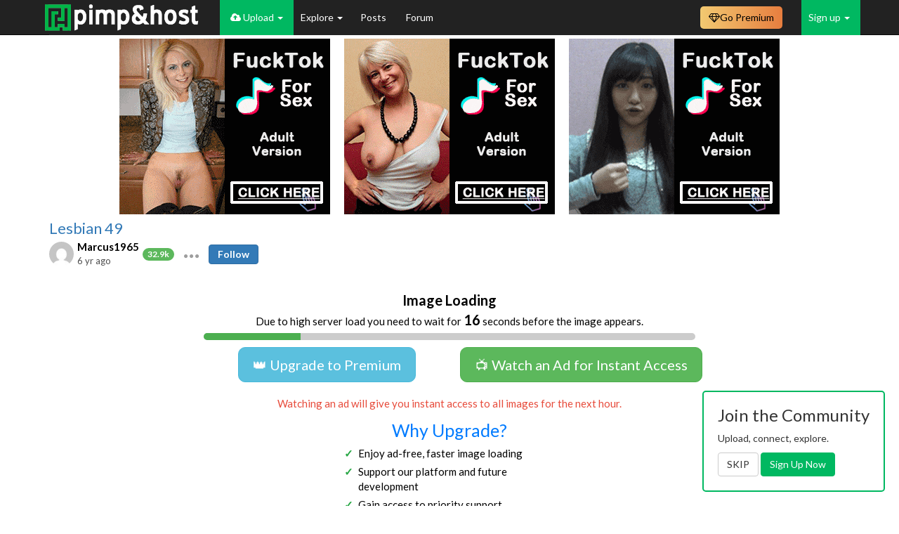

--- FILE ---
content_type: text/html; charset=UTF-8
request_url: https://pimpandhost.com/image/112042454
body_size: 15637
content:
<!DOCTYPE html>
<html lang="en">
<head>
	<meta charset="UTF-8">
	<meta name="rating" content="RTA-5042-1996-1400-1577-RTA" />
	<title>Lesbian 46 44</title>
  <script type="application/ld+json">{"@context":"https://schema.org","@type":"ImageObject","contentUrl":"//ist5-2.filesor.com/pimpandhost.com/1/4/6/0/146081/7/A/7/m/7A7mm/Lesbian%2046%2044_m.jpg","creditText":"Marcus1965","datePublished":"2019-06-05 22:14:34","author":{"@type":"Person","name":"Marcus1965","url":"https://pimpandhost.com/album/user/146081"},"isAccessibleForFree":"True","hasPart":{"@type":"WebPageElement","isAccessibleForFree":"True","cssSelector":".collapsing-content"}}</script>
	<meta name="csrf-param" content="_csrf">
<meta name="csrf-token" content="Dy2P9Bu5sNT-mBdx2YK3B7dT7BIX4rhlAhJIH0397nhCXsWBXMzZrMboXyGp9ttY8yCAcF2H9QxoRX9HGo6kEA==">
	<script>
		window.appVersion = {"gitHash":"f4722404","buildDate":"2025-11-15 11:53:44"};
	</script>
	<meta property="og:image" content="//ist5-2.filesor.com/pimpandhost.com/1/4/6/0/146081/7/A/7/m/7A7mm/Lesbian%2046%2044_0.jpg">
<meta property="og:image:width" content="180">
<meta property="og:image:height" content="180">
<meta name="keywords" content="Lesbian 46 44, ">
<link href="https://pimpandhost.com/image/112042454" rel="canonical">
<link href="/assets/css/all-387bb2c0e6e4456f31da63f2fa4cdcaa.css?v=1763207623" rel="stylesheet">
<link href="/css/user_profile.css?v=1690792221" rel="stylesheet">
<style>span.dropdown-toggle, 
span.item-actions {
    white-space: nowrap;
}

span.dropdown-toggle .fa-circle,
span.item-actions .fa-circle {
    font-size: .25em;
    vertical-align: middle;
    margin: -1px;
}

.popover-content .list-group {
    margin-bottom: 0;
}

</style>
<style>.favorite-container {
    white-space: nowrap;
}
.favorite-container .favorite-chain {
    text-decoration: none !important;
    cursor: pointer;
}
.favorite-container .value{
    font-size: 18px;
    text-decoration: none;
    color: #999;
    cursor: pointer;

}
.favorite-container .favorite-chain:hover .pah-color, .favorite-container .favorite-chain.selected .pah-color {
    color: #27ae60;
}
</style>
<style>
        .hrdivider {
          position: relative;
          margin-bottom: 20px;
          width: 100%;
          text-align: center;
        }
    
        .hrdivider span {
          position: absolute;
          top: -11px;
          background: #fff;
          padding: 0 20px;
          margin-left: -26px;
          color: #777777;
        }
    </style>
<script>var structuredData = {"@context":"https:\/\/schema.org","@type":"ImageObject","contentUrl":"\/\/ist5-2.filesor.com\/pimpandhost.com\/1\/4\/6\/0\/146081\/7\/A\/7\/m\/7A7mm\/Lesbian%2046%2044_m.jpg","creditText":"Marcus1965","datePublished":"2019-06-05 22:14:34","author":{"@type":"Person","name":"Marcus1965","url":"https:\/\/pimpandhost.com\/album\/user\/146081"},"isAccessibleForFree":"True","hasPart":{"@type":"WebPageElement","isAccessibleForFree":"True","cssSelector":".collapsing-content"}};</script>    		<meta name="viewport" content="width=device-width, initial-scale=1">
  <!-- Google Tag Manager -->
  <script>(function(w,d,s,l,i){w[l]=w[l]||[];w[l].push({'gtm.start':
  new Date().getTime(),event:'gtm.js'});var f=d.getElementsByTagName(s)[0],
  j=d.createElement(s),dl=l!='dataLayer'?'&l='+l:'';j.async=true;j.src=
  'https://www.googletagmanager.com/gtm.js?id='+i+dl;f.parentNode.insertBefore(j,f);
  })(window,document,'script','dataLayer','GTM-WTSJHN3K');</script>
  <!-- End Google Tag Manager -->
</head>
<body class="page-quick-sidebar-over-content page-boxed page-header-fixed">

<!-- Google Tag Manager (noscript) -->
<noscript><iframe src="https://www.googletagmanager.com/ns.html?id=GTM-WTSJHN3K"
height="0" width="0" style="display:none;visibility:hidden"></iframe></noscript>
<!-- End Google Tag Manager (noscript) -->





<script>
    function sayFunctionDisabled(e) {
                    return true;
            }
</script>


<nav id="main-navbar" class="navbar navbar-inverse navbar-fixed-top navbar" role="navigation"><div class="container"><div class="navbar-header"><button type="button" class="navbar-toggle" data-toggle="collapse" data-target="#main-navbar-collapse"><span class="sr-only">Toggle navigation</span>
<span class="icon-bar"></span>
<span class="icon-bar"></span>
<span class="icon-bar"></span></button><a class="navbar-brand" href="/"></a></div><div id="main-navbar-collapse" class="collapse navbar-collapse">
<ul id="header-menu" class="navbar-nav nav"><li class="logo-menu main"><a href="#"></a></li>
<li class="uploader-menu main dropdown" style="white-space: nowrap;"><a class="dropdown-toggle" href="#" data-toggle="dropdown"><i class="fa fa-cloud-upload"></i> Upload <span class="caret"></span></a><ul id="w5" class="dropdown-menu"><li class=""><a href="/login" tabindex="-1">Upload Images</a></li>
<li><a href="/post/update" tabindex="-1">Submit Post</a></li></ul></li>
<li class="main dropdown"><a class="dropdown-toggle" href="#" data-toggle="dropdown">Explore <span class="caret"></span></a><ul id="w6" class="dropdown-menu"><li><a href="/site/feed" tabindex="-1">Latest Activity</a></li>
<li><a href="/site/trending" tabindex="-1">Trending Images</a></li>
<li><a href="/site/trending-albums" tabindex="-1">Trending Albums</a></li>
<li><a href="/site/trending-gifs" tabindex="-1">Trending GIFs</a></li>
<li><a href="/s/gif" tabindex="-1">GIFs</a></li>
<li><a href="/site/category" tabindex="-1">Categories</a></li>
<li><a href="/user/explore" tabindex="-1">Users</a></li>
<li><a href="/site/pornstar" tabindex="-1">Pornstars</a></li></ul></li>
<li class="main"><a href="/posts">Posts </a></li>
<li class="main"><a href="https://forum.pimpandhost.com/">Forum</a></li></ul>
<ul id="w7" class="navbar-nav navbar-right guest-nav sign-menu nav"><li class="dropdown"><a class="dropdown-toggle" href="#" data-toggle="dropdown">Sign up <span class="caret"></span></a><ul id="w8" class="dropdown-menu"><li><a href="/login" tabindex="-1"><i class="fa fa-user-plus"></i> Sign in</a></li>
<li><a href="/signup" tabindex="-1"><i class="fa fa-sign-in"></i> Sign up</a></li></ul></li></ul><ul id="hided-menu" class="nav navbar-nav nav"><li class="button-icon dropdown"><a class="dropdown-toggle" href="#" data-toggle="dropdown"> <i class="fa fa-navicon"></i> <span class="caret"></span></a><ul id="w9" class="dropdown-menu"><li class="uploader-menu main dropdown-submenu" style="white-space: nowrap;"><a href="#" tabindex="-1"><i class="fa fa-cloud-upload"></i> Upload</a><ul><li class=""><a href="/login" tabindex="-1">Upload Images</a></li>
<li><a href="/post/update" tabindex="-1">Submit Post</a></li></ul></li>
<li class="main dropdown-submenu"><a href="#" tabindex="-1">Explore</a><ul><li><a href="/site/feed" tabindex="-1">Latest Activity</a></li>
<li><a href="/site/trending" tabindex="-1">Trending Images</a></li>
<li><a href="/site/trending-albums" tabindex="-1">Trending Albums</a></li>
<li><a href="/site/trending-gifs" tabindex="-1">Trending GIFs</a></li>
<li><a href="/s/gif" tabindex="-1">GIFs</a></li>
<li><a href="/site/category" tabindex="-1">Categories</a></li>
<li><a href="/user/explore" tabindex="-1">Users</a></li>
<li><a href="/site/pornstar" tabindex="-1">Pornstars</a></li></ul></li>
<li class="main"><a href="/posts" tabindex="-1">Posts </a></li>
<li class="main"><a href="https://forum.pimpandhost.com/" tabindex="-1">Forum</a></li></ul></li></ul><div class="plan-dropdown-wrapper navbar-right">
    <a class="plan-button" href="/plan"><i class="fa fa-diamond"></i> <span class="text">Go Premium</span></a>
    </div>

<style>
    /* ------------------------------------------------------------------
     * Button & dropdown styling
     * ---------------------------------------------------------------- */
    .plan-dropdown-wrapper {
        position: relative;
        display: inline-block;
    }

    .plan-button {
        display: inline-flex;
        align-items: center;
        gap: 5px;
        padding: 6px 12px;
        border-radius: 0.5rem;
        font-size: 14px;
        text-decoration: none;
        cursor: pointer;
        color: #000;
        background: linear-gradient(to right, #F2C971, #E77E3F);
        border: none;
        margin-right: 12px;
        margin-top: 9px;
    }

    .plan-button:hover {
        filter: brightness(95%);
        text-decoration: none;
        color: #000;
    }

    .status-dot {
        display: inline-block;
        width: 8px;
        height: 8px;
        border-radius: 50%;
    }

    .status-active   { background: #4caf50; }
    .status-expiring { background: #ffeb3b; }
    .status-expired  { background: #f44336; }

    .plan-dropdown {
        display: none;
        position: absolute;
        top: 100%;
        right: 0;
        background: #fff;
        border: 1px solid #ccc;
        box-shadow: 0 4px 10px rgba(0, 0, 0, 0.1);
        padding: 12px;
        border-radius: 8px;
        width: 250px;
        z-index: 999;
        margin-top: 0;
    }

    .plan-dropdown h4       { margin-top: 0; }
    .plan-dropdown .row     { width: 100%; margin: 6px 0; }
    .plan-dropdown .row span{ vertical-align: middle; }

    .plan-dropdown-wrapper:hover .plan-dropdown { display: block; }

    .plan-dropdown .plan-action-btn {
        display: block;
        width: 100%;
        margin-top: 12px;
        cursor: pointer;
        background: #007bff;
        color: #fff;
    }
    .plan-dropdown .plan-action-btn.renew {
        background: #4caf50;
    }

    /* Progress bar */
    .plan-progress {
        position: relative;
        height: 14px;
        background: #e9ecef;
        border-radius: 3px;
        overflow: hidden;
        margin: 0;
    }
    .plan-progress-bar {
        height: 100%;
        transition: width 0.4s ease;
        background: linear-gradient(to right, #43cea2, #185a9d);
    }
</style><style>
    /*@todo temporary here*/
    .navbar-inverse .navbar-nav>li>a {
        color: white;
    }

    .dropdown-menu.columns-2 {
        min-width: 400px;
    }

    .dropdown-menu.columns-3 {
        min-width: 600px;
    }

    .dropdown-menu .bg-green {
        background-color: #00B861;
    }

    .dropdown-menu .bg-green:hover {
        background-color: #299048;
    }

    .dropdown-menu .bg-blue {
        background-color: #337ab7;
    }

    .dropdown-menu .bg-blue:hover {
        background-color: #204d74;
    }

    .dropdown-menu li.bg-blue>a:hover,
    .dropdown-menu li.bg-green>a:hover {
        background-color: inherit !important;
    }

    .dropdown-menu .green-color {
        color: #00B861;
    }

    .dropdown-menu>li>a>i.fa {
        width: 2rem;
    }

    #main-navbar-collapse .dropdown-menu>li>a.white-color {
        color: white;
    }


    /* menu + mobile menu */
    /* dynamic menu */
    @media (max-width: 1000px) {
        #hided-menu .button-icon .dropdown-menu :nth-of-type(6) {
            display: block;
        }

        li.main>a {
            display: flex !important;
            align-items: center;
        }

        #header-menu li.main:nth-last-child(1) {
            display: none;
        }

    }

    @media (max-width: 1000px) {
        #hided-menu .button-icon .dropdown-menu :nth-of-type(5) {
            display: block;
        }

        li.main>a {
            display: flex !important;
            align-items: center;
        }

        #header-menu li.main:nth-last-child(2) {
            display: none;
        }

    }

    @media (max-width: 720px) {
        #hided-menu .button-icon .dropdown-menu :nth-of-type(4) {
            display: block;
        }

        li.main>a {
            display: flex !important;
            align-items: center;
        }

        #header-menu li.main:nth-last-child(3) {
            display: none;
        }

    }

    @media (max-width: 650px) {
        #hided-menu .button-icon .dropdown-menu :nth-of-type(3) {
            display: block;
        }

        li.main>a {
            display: flex !important;
            align-items: center;
        }

        #header-menu li.main:nth-last-child(4) {
            display: none;
        }

    }

    @media (max-width: 600px) {
        #hided-menu .button-icon .dropdown-menu :nth-of-type(2) {
            display: block;
        }

        li.main>a {
            display: flex !important;
            align-items: center;
        }

        #header-menu li.main:nth-last-child(5) {
            display: none;
        }

    }

    @media (max-width: 500px) {
        #hided-menu .button-icon .dropdown-menu :nth-of-type(1) {
            display: block;
        }

        li.main>a {
            display: flex !important;
            align-items: center;
        }

        #header-menu li.main:nth-last-child(6) {
            display: none;
        }

    }

    @media (min-width: 1000px) {
        #hided-menu {
            display: none;
        }
    }


    .search-menu .dropdown-menu {
        right: -120px;
        left: -200px;
    }

    @media (max-width: 768px) {
        .search-menu .open .dropdown-menu {
            display: flex;
            justify-content: center;
            align-items: center;
            right: -150px;
            left: -140px;
        }
    }

    @media (max-width: 768px) {
        .plan-menu .text {
            display: none !important;
        }
    }


    /*
@media (min-width: 992px) {
    #hided-menu{
        display:none;
    }
    #main-navbar-collapse > .search-form{
        display: block;
    }
}
 */

    #hided-menu .button-icon .dropdown-menu li {
        display: none;
    }

    /*
@media (max-width: 720px) {
    #hided-menu .button-icon .dropdown-menu{
        left:-130px;
    }
}

@media (max-width: 510px){
    #hided-menu .search-form .input-group > .form-control{
        max-width: 140px;
    }
}

@media (max-width: 440px){
    #hided-menu .dropdown .dropdown-menu {
        width: 300px;
        left: -45px;
    }

    #hided-menu .search-form .input-group > .form-control{
        max-width: 110px;
    }
}
*/

    #header-menu .uploader-menu,
    .sign-menu {
        background: #00B861;
    }

    #header-menu .uploader-menu.open>a,
    .sign-menu .open>a {
        background: #00B861 !important;
    }

    .logo-menu>a {
        padding-left: 0 !important;
    }

    .dropdown-menu {
        min-width: 50px;
    }

    .verified-badge {
        padding: 3px;
        font-size: 10px;
        margin-left: -2px;
    }

    /*fix style of <sup> badges-counters*/
    #main-navbar-collapse sup {
        top: -1em;
        left: -0.7em;
    }

    .notification-group>li>a {
        max-height: 50px;
        padding-top: 12px;
        padding-left: 0 !important;
    }

    .notification-group>li>a:has(sup) {
        padding-right: 0 !important;
    }

    /*ads*/

    #header-menu .a-menu {
        border: 2px solid #00B861;
        height: 50px;
        background-image: url("/static/i/live.svg");
        background-repeat: no-repeat;
        background-position-x: 10px;
        background-position-y: 17px;
        background-size: 16px;
        padding-left: 25px;
    }

    .open .a-menu {
        background-image: url("/static/i/live-dark.svg");
        background-repeat: no-repeat;
        background-position-x: 20px;
        background-position-y: 5px;
        background-size: 16px;
        padding-left: 42px;
    }

    .open .a-menu a {
        padding: 3px 20px 3px 0 !important;
    }

    /*ads*/

    #header-menu .a-menu-2 {
        border: 2px solid #00B861;
        height: 50px;
        background-image: url("/static/i/sph_light.svg");
        background-repeat: no-repeat;
        background-position-x: 13px;
        background-position-y: 14px;
        background-size: 16px;
        padding-left: 25px;
        background-size: 13px;
    }

    .open .a-menu-2 {
        background-image: url("/static/i/sph_dark.svg");
        background-repeat: no-repeat;
        background-position-x: 24px;
        background-position-y: 5px;
        background-size: 16px;
        padding-left: 42px;
        background-size: 11px;
    }

    .open .a-menu-2 a {
        padding: 3px 20px 3px 0 !important;
    }
</style>

</div></div></nav>
<var id="pah_user_id" value="1"></var>

<script>let pah={runtime:{user_mode:"0",user_id:"1"}}</script>


<div class="container">

	
	

	
	<div id='main-container' class="row">
				<!-- Entries Column -->
<div class="col-xs-12">
    
    
<div class="row text-center flex-block-1 ablock_no">
    <div class="frame-container">
        <iframe src="/static/html/3t_cb_ads.php" scrolling="no" frameborder="0" marginheight="0"
            marginwidth="0"></iframe>
    </div>
</div>
<div class="row text-center flex-block-1 ablock_yes" style="display:none">
    <div class="frame-container">
        <iframe src="/mikakoke/3t_cbnb.php" scrolling="no" frameborder="0" marginheight="0" marginwidth="0"></iframe>
    </div>
</div>
    

<div class="modal" id="share-modal" tabindex="-1" role="dialog" aria-labelledby="myModalLabel"
        data-album-codes-url="/album/get-share-codes"
        data-image-codes-url="/image/get-share-codes"
>
    <div class="modal-dialog" role="document">
        <div class="modal-content">
            <div class="modal-body">
                <button type="button" class="close" data-dismiss="modal" aria-label="Close"><span aria-hidden="true">&times;</span></button>
                <div id="share-codes">

    <div style="font-size: 16px;">Share to Social Networks:</div>
    <div class="social-share-buttons">
        <div class="row">
            <div class="col-xs-12" style="text-align: center;">
                <div class="st-btn" data-network="blogger" style="display: inline-block;">
                    <img src="https://platform-cdn.sharethis.com/img/blogger.svg">
                </div>
                <div class="st-btn st-first" data-network="facebook" style="display: inline-block;">
                    <img src="https://platform-cdn.sharethis.com/img/facebook.svg">
                </div>
                <div class="st-btn" data-network="twitter" style="display: inline-block;">
                    <img src="https://platform-cdn.sharethis.com/img/twitter.svg">
                </div>
                <div class="st-btn" data-network="pinterest" style="display: inline-block;">
                    <img src="https://platform-cdn.sharethis.com/img/pinterest.svg">
                </div>
                <div class="st-btn" data-network="messenger" style="display: inline-block;">
                    <img src="https://platform-cdn.sharethis.com/img/messenger.svg">
                </div>
                <div class="st-btn" data-network="email" style="display: inline-block;">
                    <img src="https://platform-cdn.sharethis.com/img/email.svg">
                </div>
                <div class="st-btn" data-network="wechat" style="display: inline-block;">
                    <img src="https://platform-cdn.sharethis.com/img/wechat.svg">
                </div>
                <div class="st-btn" data-network="whatsapp" style="display: inline-block;">
                    <img src="https://platform-cdn.sharethis.com/img/whatsapp.svg">
                </div>
                <div class="st-btn" data-network="reddit" style="display: inline-block;">
                    <img src="https://platform-cdn.sharethis.com/img/reddit.svg">
                </div>
                <div class="st-btn" data-network="telegram" style="display: inline-block;">
                    <img src="https://platform-cdn.sharethis.com/img/telegram.svg">
                </div>
                <div class="st-btn" data-network="tumblr" style="display: inline-block;">
                    <img src="https://platform-cdn.sharethis.com/img/tumblr.svg">
                </div>

            </div>
        </div>
        <br/>
    </div>
    <script>


    </script>

    <style>
        .social-share-buttons {
            margin-top: 4px;
        }
        .st-btn[data-network='blogger'] {
            background-color: #ff8000;
        }
        .st-btn[data-network='facebook'] {
            background-color: #4267B2;
        }
        .st-btn[data-network='twitter'] {
            background-color: #55acee;
        }
        .st-btn[data-network='pinterest'] {
            background-color: #CB2027;
        }
        .st-btn[data-network='messenger'] {
            background-color: #448AFF;
        }
        .st-btn[data-network='email'] {
            background-color: #7d7d7d;
        }
        .st-btn[data-network='wechat'] {
            background-color: #4EC034;
        }
        .st-btn[data-network='whatsapp'] {
            background-color: #25d366;
        }
        .st-btn[data-network='reddit'] {
            background-color: #ff4500;
        }
        .st-btn[data-network='telegram'] {
            background-color: #0088cc;
        }
        .st-btn[data-network='tumblr'] {
            background-color: #32506d;
        }

        .st-btn > img {
            display: inline-block;
            height: 24px;
            width: 24px;
            position: relative;
            top: 12px;
            vertical-align: top;
        }
        .st-btn {
            -moz-box-sizing: border-box;
            -webkit-box-sizing: border-box;
            box-sizing: border-box;
            -moz-transition: opacity 0.2s ease-in, top 0.2s ease-in;
            -ms-transition: opacity 0.2s ease-in, top 0.2s ease-in;
            -o-transition: opacity 0.2s ease-in, top 0.2s ease-in;
            -webkit-transition: opacity 0.2s ease-in, top 0.2s ease-in;
            transition: opacity 0.2s ease-in, top 0.2s ease-in;
            -moz-border-radius: 4px;
            -webkit-border-radius: 4px;
            border-radius: 4px;
            border: none;
            cursor: pointer;
            display: inline-block;
            font-size: 16px;
            height: 48px;
            line-height: 48px;
            margin-right: 8px;
            margin-bottom: 8px;
            padding: 0 12px;
            position: relative;
            text-align: center;
            top: 0;
            vertical-align: top;
            white-space: nowrap;
        }
    </style>

        <div class="alert alert-warning">
        <span class="fa fa-exclamation-triangle" aria-hidden="true"></span>
        <span style="font-weight: bold;">WARNING:</span>
        Hotlinking is <span style="font-weight: bold; text-decoration: underline;">NOT</span> Allowed,
        you must use our sharing codes exactly as they are shown on site,
        by hotlinking our images directly you risk your whole account being
        <span style="font-weight: bold; color: orangered;">banned</span>
        and loss of all your content with no option to restore.
    </div>
    
    
    <div id="high-content" style="display: none">
        <div>Album link:</div>
        <div class="row">
            <div class="col-xs-12">
                <div class="input-group">
                    <input type="text" id="album-link" class="form-control clipboard-target">
                    <span class="input-group-btn">
                        <button
                            type="button"
                            class="btn btn-default clipboard-btn"
                            data-clipboard-target="#album-link"
                            data-toggle="tooltip"
                            data-placement="bottom"
                            data-trigger="manual">
                            <i class="fa fa-clipboard"></i>
                        </button>
                    </span>
                </div>
            </div>
        </div>
    </div>

        <div id="main-btns" class="btn-group">
        <button id="btn-links" class="btn  active">
            LINKS
        </button>
        <button id="btn-html" class="btn">
            HTML
        </button>
        <button id="btn-bb" class="btn">
            BB CODE
        </button>
    </div>

    <div id="sizes-block" class="image-sizes-wrapper" style="display: none">
        <span class="thumbs-label">Size:</span>
        <div class="btn-group image-sizes row">
            <button id="btn-small" class="btn" data-size="180">
                <span class="visible-md-inline-block visible-lg-inline-block">Mini&nbsp;</span>(180px)
            </button>
            <button id="btn-small" class="btn" data-size="250">
                <span class="visible-md-inline-block visible-lg-inline-block">Small&nbsp;</span>(250px)
            </button>
            <button id="btn-medium" class="btn" data-size="500">
                <span class="visible-md-inline-block visible-lg-inline-block">Medium&nbsp;</span>(500px)
            </button>
            <button id="btn-large" class="btn active" data-size="750">
                <span class="visible-md-inline-block visible-lg-inline-block">Large&nbsp;</span>(750px)
            </button>
        </div>
    </div>

    <div class="row">
        <div class="col-xs-12">
            <textarea
                class="textarea clipboard-target clipboard-target-textarea"
                id="site-codes"
                contenteditable="true"></textarea>
            <button
                data-toggle="tooltip"
                data-placement="bottom"
                data-trigger="manual"
                class="btn btn-default btn-sm btn-clipboard btn-clipboard-textarea"
                type="button"
                data-clipboard-target="#site-codes">
                <i class="fa fa-clipboard"></i>
            </button>
        </div>
    </div>
    </div>
            </div>
        </div>
    </div>
</div>
<style type="text/css">
    #image-page .title-follow {
        display: inline;
        margin-left: 0px;
    }
</style>



<style>
    .container-interstitial {
        position: relative;
        /* position: fixed; */
        font-size: 1.5rem;
        display: none;
        color: #000;
        /* top: 50%; left: 50%; transform: translate(-50%, -50%); */
        border-radius: 1rem;
        /* border: 1px solid #ccc; */
        padding: 2rem 2rem;
        background: #fff;
    }


    /* .container-interstitial .close{
        position: absolute;
        top: 1rem;
        right: 1rem;
    } */

    .btn-xl {
        padding: 1rem 2rem;
        font-size: 2rem;
        border-radius: 1rem;
    }

    .countdown-timer-container {
        width: 20px;
        height: 20px;
        position: absolute;
        top: 1rem;
        right: 1rem;
        background-color: #fff;
        display: flex;
        align-items: center;
        justify-content: center;
    }

    .countdown-timer-container__time-left {
        font-size: 12px;
        font-weight: bold;
        color: #adadad;
        display: flex;
        align-items: center;
        justify-content: center;
    }

    .countdown-timer-container svg {
        width: 100%;
        height: 100%;
        position: absolute;
        top: 0;
        left: 0;
        transform: rotate(-90deg);
    }

    .row.collapsing-content {
        display: none;
    }
</style>
<style>
    /* Progressbar */

    .progressbar {
        width: 100%;
        height: 10px;
        background-color: #ccc;
        border-radius: 5px;
        position: relative;
        margin-top: 0.5rem;
        overflow: hidden;
        text-align: left;

    }

    .progressbar-fill {
        height: 100%;
        width: 0%;
        background-color: #4caf50;
        transition: width 1s linear;
    }
</style>
<style>
    /* List */

    .benefits {
        margin: 0 auto;
        max-width: 300px; /* center and limit width */
        list-style: none; /* remove default bullet */
        padding-left: 0;
    }

    .benefits li {
        position: relative;
        text-align: left;
        margin-bottom: 0.5rem; /* space between list items */
        padding-left: 2rem;  /* indent so the checkmark stands out */
    }

    .benefits li::before {
        content: "✓";
        position: absolute;
        left: 0;
        color: #28a745;
        font-weight: bold;
    }

    .why-upgrade {
        color: #007bff;
        margin: 1rem 0 0.5rem;
        font-size: 2.5rem;
    }
</style>


<div class="container-interstitial no-margin" id="scroll-image-limited-placeholder">
    <!-- close button -->
    <div style="visibility:hidden;">
        <button type="button" class="close popover-close" style="display: none; position: absolute; top: 1rem; right: 1rem;" aria-label="Close">
            <span aria-hidden="true" style="pointer-events:none;">&times;</span>
        </button>
        <div class="countdown-timer-container" style="display:none">
            <svg width="100%" height="100%">
                <circle cx="50%" cy="50%" r="9" stroke="#adadad" stroke-width="2" fill="none" id="countdown-container-circle"></circle>
            </svg>
            <div class="countdown-timer-container__time-left"></div>
        </div>
    </div>

    <center style="max-width: 700px; margin: 0 auto;">
        <div style="margin-bottom: 1rem;">
            <div style="font-weight: bold; font-size: 2rem;">Image Loading</div>
            Due to high server load you need to wait for <span class="countdown-timer-container__time-left" style="display:inline; color: black; font-weight: bold; font-size: 2rem;"></span> seconds before the image appears.
            <div class="progressbar">
                <div class="progressbar-fill"></div>
            </div>
        </div>

        <div class="row" style="margin: 1rem 0;">
            <div class="col-sm-6 text-center" style="margin-bottom: 1rem;">
                <a href="/plan" class="btn btn-info btn-xl popover-btn">👑 Upgrade to Premium</a>
            </div>
            <div class="col-sm-6 text-center" style="margin-bottom: 1rem;">
                <a href="//foryou.tophosting101.com/cdn/zr53" class="btn btn-success btn-xl popover-btn" onclick="window.interstitial.buttonClick()" target="_blank">📺 Watch an Ad for Instant Access</a>
            </div>
        </div>

        <div style="margin-top: 1rem; color: #e74c3c;">
            Watching an ad will give you instant access to all images for the next hour.
        </div>

        <!-- Why Upgrade? -->
        <div class="why-upgrade">Why Upgrade?</div>
        <ul class="benefits">
            <li>Enjoy ad-free, faster image loading</li>
            <li>Support our platform and future development</li>
            <li>Gain access to priority support</li>
            <li>Get larger storage and file size limits</li>
        </ul>

        <!-- Footer -->
        <div>
            Why am I seeing this message?
            <span id="read-why-link" onclick="$('#read-why-link').hide();$('#read-why').show();" style="cursor:pointer; text-decoration: underline;">Learn More...</span><span id="read-why" style="display:none">
                <br/>
                To keep our platform free and accessible, we rely on ad-supported access and optional Premium memberships.
                Google’s restrictions on pop-ups and ad formats have affected how we fund the site. This short wait screen helps us strike a balance between supporting free users and maintaining a smooth experience.
                <br/><br/>
                By watching a quick ad or choosing to upgrade, you directly support the site’s stability, speed, and growth.
                <br/><br/>
                We’ve proudly served the community for decades — thank you for being a part of it!
            </span>
        </div>

        <div style="margin-top: 1rem;">
            <!-- <iframe src="https://as.footerfont.com/as/if?p=pimpandhost&w=300&h=250&v=10003" allowtransparency=true width=300 height=250 frameborder=0 marginheight=0 marginwidth=0 scrolling=no></iframe> -->
            <!-- <iframe src="https://engine.asf4f.us/?319055200&iframe" allowtransparency=true width=300 height=250 frameborder=0 marginheight=0 marginwidth=0 scrolling=no ></iframe> -->
            <script async type="application/javascript" src="https://a.magsrv.com/ad-provider.js"></script>
            <ins class="eas6a97888e2" data-zoneid="5288050"></ins>
            <script>
                (AdProvider = window.AdProvider || []).push({
                    "serve": {}
                });
            </script>
        </div>
            </center>
</div>

<script>
    //get element by class name

    // var element = document.getElementsByClassName('container-interstitial')[0];
    // console.log('scroll!!!', element);
    // element.scrollIntoView();
    // window.location.hash = 'scroll';
    var elementToScroll = document.getElementById('scroll-image-limited-placeholder');

    if (elementToScroll) {
        elementToScroll.scrollIntoView();
    }
</script>
<div id="image-page" class="post item-post image"
    data-widget="page"
    data-page-key="image_112042454"
    data-key="112042454"
    data-report-url="/image/report">
    <div class="row">
        <div class="col-xs-12 col-sm-12">
            <div class="post-header-main">
                <div class="row">
                    <div class="col-sm-12">
                        <div class="author-header">
                            <div class="top-bar">
                                <div class="widget-rating widget-rating-scores">
                                    <div data-rating="page"
                                        data-rating-type="rate"
                                        data-rating-key="image_112042454"
                                        data-rating-value="0"
                                        data-content-author="146081"
                                        data-voters=""
                                        data-voters-url="/common/voters?contentType=3&contentId=112042454">
                                    </div>
                                </div>
                            </div>
                            <span class="author-header__album-name">
                                <a href="/album/24510064">Lesbian 49 </a>                            </span>
                            <div class="image-header">
                                <span class="details details-custom">
                                                                            
<img class="user-inline-avatar" src="//www.gravatar.com/avatar/beab407d60ef1f3748824fba60e97ada?s=50&amp;d=mm&amp;r=g" alt="" data-profile-id="146081"><div class="username-link__container">
    <a href="/album/user/146081"
        style=""
        data-profile-id="146081">
        Marcus1965    </a>
    </div>
<span class="badge badge-success  rating-badge" title="Rating: 32871" data-toggle="tooltip">
    32.9k</span>    
<span class="item-actions pah-color" role="button" data-widget-id="item-actions-w0-1fac790ab17d32c4d844c84136a31064">
    <i class="fa fa-circle"></i>
    <i class="fa fa-circle"></i>
    <i class="fa fa-circle"></i>
</span>

<div class="list-group item-actions-menu" id="item-actions-w0-1fac790ab17d32c4d844c84136a31064" style="display: none;">
                    <a href="#" title="Block user"
           class="list-group-item"
           data-toggle="tooltip"
           data-action="block"
           data-target_id="146081"
           data-target_username="Marcus1965"
        >
            <i class="pah-color fa fa-eye-slash user-hide-user"></i> Block user
        </a>
    
    
    
    
<a href="#" title="Report this user" data-toggle="tooltip" data-placement="bottom"
   data-report-type="user" data-report-id="146081"
   style="text-decoration: none;" class="list-group-item"
>
            <i class="fa fa-flag"></i> Report user    </a>

    
    </div>
                                                                        <span class="date-time" title="Wednesday, June 5, 2019 at 10:14:34 PM Coordinated Universal Time" data-toggle="tooltip" data-placement="bottom">
                                        6 yr ago                                    </span>
                                    <div class="title-follow">
			
				<small>
			<a
				href="/login"
				class="btn btn-ig btn-primary"
				data-follow="146081">Follow</a>
		</small>
		
			
	</div>
                                </span>
                            </div>
                        </div>
                    </div>
                </div>
            </div>
        </div>
    </div>
    <div class="row collapsing-content">
        <div class="col-xs-12 col-sm-12">
            <div class="collapse in"
                id="collapsePost-112042454"
                aria-expanded="true">
                
                <div class="main-image-wrapper"
                    data-src="//ist5-2.filesor.com/pimpandhost.com/1/4/6/0/146081/7/A/7/m/7A7mm/Lesbian%2046%2044.gif"
                    data-filename="Lesbian 46 44.gif"
                    data-remove-url="/image/delete"
                    data-edit-url="/image/edit/112042454"
                    data-redirect-remove-url="/image/112042451">
                </div>
                <div id="overflow-wrapper" class="no-margin">
                    <div class="img-wrapper">
                        <div class="controls-line img-control">
                            <div class="controls-line__icons-block">
                                <div class="top-post-info post-by-user">
                                    <a class="stats-popover" title="" role="button" data-trigger="click" no-pop="" data-html="1" data-content="    &lt;span class=&quot;post-date&quot; title=&quot;Wednesday, June 5, 2019 at 10:14:34 PM Coordinated Universal Time&quot; data-toggle=&quot;tooltip&quot; data-placement=&quot;bottom&quot;&gt;
        Uploaded:
        6 yr ago    &lt;/span&gt;
    &lt;div class='clearfix'&gt;&lt;/div&gt;
        &lt;span class='post-date'&gt;Views: 109 (today 0)&lt;/span&gt;&lt;div class='clearfix'&gt;&lt;/div&gt;            &lt;span class=&quot;post-date&quot;&gt;Resolution: 600x451&lt;/span&gt;
        &lt;div class='clearfix'&gt;&lt;/div&gt;
                &lt;span class=&quot;post-date&quot;&gt;Size: 3.72MB&lt;/span&gt;
        &lt;div class='clearfix'&gt;&lt;/div&gt;
    
" data-original-title=""><i class="fa fa-info-circle green-i"></i></a>
                                </div>
                                
<span class="title-icons">
            <!--<a href="#" title="Report this image">
					<i class="pah-color fa  fa-flag"></i>
			</a>-->
    
            <a class="share-chain"
            href="#"
            title="Get share codes for this album"
            >
            <i data-share-codes='{"url":"https:\/\/pimpandhost.com\/image\/112042454","src":{"180":"\/\/ist5-2.filesor.com\/pimpandhost.com\/1\/4\/6\/0\/146081\/7\/A\/7\/m\/7A7mm\/Lesbian%2046%2044_0.jpg","250":"\/\/ist5-2.filesor.com\/pimpandhost.com\/1\/4\/6\/0\/146081\/7\/A\/7\/m\/7A7mm\/Lesbian%2046%2044_s.jpg","500":"\/\/ist5-2.filesor.com\/pimpandhost.com\/1\/4\/6\/0\/146081\/7\/A\/7\/m\/7A7mm\/Lesbian%2046%2044_m.jpg","750":"\/\/ist5-2.filesor.com\/pimpandhost.com\/1\/4\/6\/0\/146081\/7\/A\/7\/m\/7A7mm\/Lesbian%2046%2044.gif"}}' class="fa fa-share-alt pah-color"></i>
        </a>
    
    
<span class="favorite-container">
    <span class="favorite-chain dynamic-title "
        data-title="Repost on your profile"
        data-url="/api/favorite-add"
        data-url-delete="/api/favorite-delete"
        data-model-id="112042454"
        data-model-type="3"
        data-toggle="tooltip"
        >
        <i class="fa fa-retweet pah-color "></i>
    </span>

    <span class="value"
    data-toggle="tooltip"
    data-placement="right"
    data-html="true"
    data-title=""

    data-voters-url="/common/reposters?contentType=3&contentId=112042454"

    >
        0    </span>
</span>


    
<span class="item-actions pah-color" role="button" data-widget-id="item-actions-w2-072fb52fdeaef7f3b9cb2fabf2ef142d">
    <i class="fa fa-circle"></i>
    <i class="fa fa-circle"></i>
    <i class="fa fa-circle"></i>
</span>

<div class="list-group item-actions-menu" id="item-actions-w2-072fb52fdeaef7f3b9cb2fabf2ef142d" style="display: none;">
    
            <a href="#" title="Download image" class="list-group-item download-image-link">
            <i class="pah-color fa fa-download"></i> Download image
        </a>
            
    
    
<a href="#" title="Report this image" data-toggle="tooltip" data-placement="bottom"
   data-report-type="image" data-report-id="112042454"
   style="text-decoration: none;" class="list-group-item"
>
            <i class="fa fa-flag"></i> Report image    </a>

    
    </div>

        </span>                            </div>
                            <div class="image-name">
                                                            </div>
                                                            <div class="controls-line__album-observer">
                                                                            <a href="/image/112042455"
                                            class="btn btn-pah prev-btn" title="Previous">
                                            &lt;
                                        </a>
                                                                                                                <a href="/album/24510064" class="btn btn-pah" title="Album">
                                            <i class="fa fa-th-large"></i>
                                        </a>
                                                                                                                <a href="/image/112042451"
                                            class="btn btn-pah next-btn" title="Next">
                                            &gt;
                                        </a>
                                                                    </div>
                                                    </div>
                        <div class='clearfix'></div>

                                                    <a href="/image/112042454?size=original">
                                <img id="img_112042454" class="normal" src="//ist5-2.filesor.com/pimpandhost.com/1/4/6/0/146081/7/A/7/m/7A7mm/Lesbian%2046%2044.gif" alt="Lesbian 46 44, ">                            </a>
                        
                                            </div>
                </div>

                                    <div style="text-align:center; margin: 20px 0;">
                        <div class="social-share-buttons">
        <div class="row">
            <div class="col-xs-12" style="text-align: center;">
                <div class="st-btn" data-network="blogger" style="display: inline-block;">
                    <img src="https://platform-cdn.sharethis.com/img/blogger.svg">
                </div>
                <div class="st-btn st-first" data-network="facebook" style="display: inline-block;">
                    <img src="https://platform-cdn.sharethis.com/img/facebook.svg">
                </div>
                <div class="st-btn" data-network="twitter" style="display: inline-block;">
                    <img src="https://platform-cdn.sharethis.com/img/twitter.svg">
                </div>
                <div class="st-btn" data-network="pinterest" style="display: inline-block;">
                    <img src="https://platform-cdn.sharethis.com/img/pinterest.svg">
                </div>
                <div class="st-btn" data-network="messenger" style="display: inline-block;">
                    <img src="https://platform-cdn.sharethis.com/img/messenger.svg">
                </div>
                <div class="st-btn" data-network="email" style="display: inline-block;">
                    <img src="https://platform-cdn.sharethis.com/img/email.svg">
                </div>
                <div class="st-btn" data-network="wechat" style="display: inline-block;">
                    <img src="https://platform-cdn.sharethis.com/img/wechat.svg">
                </div>
                <div class="st-btn" data-network="whatsapp" style="display: inline-block;">
                    <img src="https://platform-cdn.sharethis.com/img/whatsapp.svg">
                </div>
                <div class="st-btn" data-network="reddit" style="display: inline-block;">
                    <img src="https://platform-cdn.sharethis.com/img/reddit.svg">
                </div>
                <div class="st-btn" data-network="telegram" style="display: inline-block;">
                    <img src="https://platform-cdn.sharethis.com/img/telegram.svg">
                </div>
                <div class="st-btn" data-network="tumblr" style="display: inline-block;">
                    <img src="https://platform-cdn.sharethis.com/img/tumblr.svg">
                </div>

            </div>
        </div>
        <br/>
    </div>
    <script>


    </script>

    <style>
        .social-share-buttons {
            margin-top: 4px;
        }
        .st-btn[data-network='blogger'] {
            background-color: #ff8000;
        }
        .st-btn[data-network='facebook'] {
            background-color: #4267B2;
        }
        .st-btn[data-network='twitter'] {
            background-color: #55acee;
        }
        .st-btn[data-network='pinterest'] {
            background-color: #CB2027;
        }
        .st-btn[data-network='messenger'] {
            background-color: #448AFF;
        }
        .st-btn[data-network='email'] {
            background-color: #7d7d7d;
        }
        .st-btn[data-network='wechat'] {
            background-color: #4EC034;
        }
        .st-btn[data-network='whatsapp'] {
            background-color: #25d366;
        }
        .st-btn[data-network='reddit'] {
            background-color: #ff4500;
        }
        .st-btn[data-network='telegram'] {
            background-color: #0088cc;
        }
        .st-btn[data-network='tumblr'] {
            background-color: #32506d;
        }

        .st-btn > img {
            display: inline-block;
            height: 24px;
            width: 24px;
            position: relative;
            top: 12px;
            vertical-align: top;
        }
        .st-btn {
            -moz-box-sizing: border-box;
            -webkit-box-sizing: border-box;
            box-sizing: border-box;
            -moz-transition: opacity 0.2s ease-in, top 0.2s ease-in;
            -ms-transition: opacity 0.2s ease-in, top 0.2s ease-in;
            -o-transition: opacity 0.2s ease-in, top 0.2s ease-in;
            -webkit-transition: opacity 0.2s ease-in, top 0.2s ease-in;
            transition: opacity 0.2s ease-in, top 0.2s ease-in;
            -moz-border-radius: 4px;
            -webkit-border-radius: 4px;
            border-radius: 4px;
            border: none;
            cursor: pointer;
            display: inline-block;
            font-size: 16px;
            height: 48px;
            line-height: 48px;
            margin-right: 8px;
            margin-bottom: 8px;
            padding: 0 12px;
            position: relative;
            text-align: center;
            top: 0;
            vertical-align: top;
            white-space: nowrap;
        }
    </style>
                    </div>
                
                <div class='clearfix'></div>


                <div id="comments-block"></div>
                <div data-comment="comment-widget" id="comments"
                    ></div>

                <br>
            </div>
        </div>
    </div>
</div>

</div>


    
<div class="row text-center flex-block-2 ablock_no">
    <div class="frame-container">
        <iframe src="/static/html/1_wide_bottom.php" scrolling="no" frameborder="0" marginheight="0"
            marginwidth="0"></iframe>
    </div>
</div>
<div class="row text-center flex-block-2 ablock_yes" style="display:none">
    <div class="frame-container">
        <iframe src="/mikakoke/3t_cb2nb.php" scrolling="no" frameborder="0" marginheight="0" marginwidth="0"></iframe>
    </div>
</div>

    <style>
    .flex-block-1,
    .flex-block-2,
    .wide-iframe-wrapper {
        margin: 0;
        max-width: 100%;
    }

    .frame-container {
        display: inline-block;
        position: relative;
        width: 100%;
    }

    .flex-block-1 .frame-container,
    .flex-block-2 .frame-container {
        max-width: 940px;
    }

    .wide-iframe-wrapper .frame-container {
        max-width: 960px;
    }

    .frame-container:after {
        content: '';
        display: block;
    }

    .flex-block-1 .frame-container:after,
    .flex-block-2 .frame-container:after {
        margin-top: 27%;
    }

    .wide-iframe-wrapper .frame-container:after {
        margin-top: 27%;
    }

    .frame-container iframe {
        position: absolute;
        left: 0;
        top: 0;
        max-width: 100%;
        width: 100vw;
        height: 100%;
    }
</style>
</div>

	</div>

	
<div id="popup-uploader-container" class="popup-uploader-container">

    
    <div class="modal uploader-modal fade" id="uploader-modal" tabindex="-1" role="dialog" aria-labelledby="uploader-modal">
    <div class="modal-dialog modal-lg" role="document">
            <div class="modal-content">
                <div class="modal-dnd dnd-area-show">
                                            <button type="button" class="close" data-dismiss="modal" aria-label="Close"><span aria-hidden="true">&times;</span></button>
                                        
<div id="uploader-modal" class="full-uploader-container row" style="padding-bottom: 4%;">
    <div class="upload-control-container text-center">
                                <div class="alert col-md-12" style="display: none"></div>
            <h3 class="dnd-title col-md-12">
                Drag and Drop or Upload your images.
            </h3>
            <div style="margin-bottom: 10px;" class="col-xs-12 col-sm-6">
                <div class="right-align">
                    <div class="uploader-container"><button type="button" id="fileinput-button" class="btn btn-primary btn-lg fileinput-button" title="Select files to upload"><i class="fa fa-cloud-upload"></i> Upload files</button><input type="file" class="file-input file-input-upload" name="files" multiple="multiple" accept="image/*" data-url="https://pimpandhost.com/image/upload-file"></div>                    <a href="#" class="show-url-upload disabled-link">or Upload from URL</a>
                    <div class="url-input-group">
                        <textarea name="image-urls" id="image-urls" class="image-urls" rows="5" placeholder="Put urls here..."></textarea>
                        <p class="help-block help-block-error"></p>
                        <div>
                            <button class="btn btn-primary url-upload-btn" data-url="/image/upload-by-url">Submit</button>
                        </div>
                    </div>
                </div>
            </div>
            <div class="upload-description col-xs-12 col-sm-6">

                <div id="upload-info">
                                                            <h3>Current Plan: Anonymous</h3>
                    <ul>
                        <li>Max Image Size: 0 B</li>
                        <li>Daily Upload Limit:
                                                            0 images
                                (<span style="color: green" class="limit-left-new" data-type="daily_upload_limit">0</span> left)
                                                    </li>
                        <li>Total Upload Limit:
                                                            0 B                                (<span style="color: green" class="limit-left-new" data-type="total_upload_limit">0 B</span> left)
                                                    </li>
                        <li>Max Images per Album: 0 images
                                                    </li>
                    </ul>
                                                        </div>
            </div>
                            <div class="col-xs-12">
                    <h5>
                        I Agree and Understand the
                        <a href=" /site/tos" target='_blank'>Terms of Service</a>
                    </h5>
                </div>
                        </div>
</div>
                </div>
            </div>
        </div>
    </div>

</div>




	<input type="file" id="main-page-file-input" multiple="multiple"
		data-url="/image/upload-file" accept="image/*">

	<hr>
<!-- Footer -->
<footer>
	<div class="text-center">
        <a href="/contact/">Contact Us</a>
		&nbsp;&nbsp;|&nbsp;&nbsp;
        <a href="/site/contact?adv">Advertising</a>
		&nbsp;&nbsp;|&nbsp;&nbsp;
		<a href="/site/tos">TOS</a>
		&nbsp;&nbsp;|&nbsp;&nbsp;
        <a href="/privacy/">Privacy</a>
		&nbsp;&nbsp;|&nbsp;&nbsp;
		<a href="/site/2257" target="_blank">2257</a>
		&nbsp;&nbsp;|&nbsp;&nbsp;
		<a href="/site/abuse">Abuse</a>
		&nbsp;&nbsp;|&nbsp;&nbsp;
		<a href="https://theporndude.com/" target="_blank" rel="nofollow">PornDude</a>
	</div>
</footer>


<a href="#" class="scroll-to-top" title="scroll to top">Scroll to top</a>





<div class="ano_po" style="display:none">
	<h3>Join the Community</h3>
	<p>Upload, connect, explore.</p>
	<button class="btn btn-default action-skip">
		SKIP
	</button>
	<button class="btn btn-default btn-primary action-registration" style="background:#00B861; border-color:#00B861;">
        Sign Up Now
	</button>
</div>

<style>
	.ano_po {
		background: white;
		border: 2px solid #00B861;
		border-radius: 5px;
		padding: 0 20px 20px 20px;
		position: fixed;
		right: 20px;
		bottom: 20px;
	}
</style>

</div>


<script src="/assets/js/all-56536e5caeae9db9620f222ad24abcf6.js?v=1763207623"></script>
<script src="/js/report-item.js?v=1675683023"></script>
<script src="/js/plugins/jquery.ui.widget.js?v=1649251299"></script>
<script src="/js/plugins/jquery.iframe-transport.js?v=1649251299"></script>
<script src="/js/plugins/jquery.fileupload.js?v=1649251299"></script>
<script src="/js/plugins/fileupload.dynamic.js?v=1649251299"></script>
<script src="/js/user.js?v=1690792221"></script>
<script src="/js/strikes/user.js?v=1761291317"></script>
<script>window.CKSDKInit = function() {
        CK.init({"widget_id":5553,"mainUrl":"\/\/w.filesor.com","loginUrl":"https:\/\/pimpandhost.com\/login","auth":"_1769694660_c3c2ed48c8790ee995605d4a48132604"});
        CK.share('[data-rrssb="button"]');
        CK.vote('[data-rating="page"]');
        CK.counter('[data-page="comments-count"]');
        CK.comments('[data-comment="comment-widget"]');
    };

    (function(d, s, id){
        if (d.getElementById(id)) {return;}
        var js, jsf = d.getElementsByTagName(s)[0];
        js = d.createElement(s); js.id = id;
        js.src = ("https:" == document.location.protocol ? "https" : "http") + "://w.filesor.com/1.0/js";
        jsf.parentNode.insertBefore(js, jsf);
    }(document, 'script', 'comments-sdk'));

    var MentionTagRender = function (currentMentionText, selectMentionCallback) {
        if (currentMentionText.length < 3 + 1) {
            return;
        }

        var userPattern = currentMentionText.substring(1);

        $.ajax({
            url: '/user/search-by-pattern',
            data: {pattern: userPattern},
            type: "GET",
            success: function (res) {
                $('#mention-selection').html('');

                $.each(res, function(id, name) {
                    var link = document.createElement('a');
                    $link = $(link);
                    $link.addClass('list-group-item list-group-item-action');
                    $link.on('click', function() {selectMentionCallback.call(this, '@' + name, $(this).data());});
                    $link.data('target', '_blank')
                        .data('href', 'https://pimpandhost.com/u/' + id)
                        .text(name);
                    $('#mention-selection').append($link);
                });
            },
            error: function() {
                $('#mention-selection').html('<div class="list-group-item alert alert-danger" disabled>An error occurred</div>');
            }
        });

        return '<div class="list-group" id="mention-selection">'
            + '<a class="list-group-item"><i class="fa fa-spinner fa-spin fa-fw"></i> searching for: ' + userPattern + '</a>'
            + '</div>';
    }
    $(function(){
        var title = $('title').text();
        var descr = '';
        var image = $('meta[property="og:image"]').attr('content');
        var winWidth = 800;
        var winHeight = 600;
        var winTop = (screen.height / 2) - (winHeight / 2);
        var winLeft = (screen.width / 2) - (winWidth / 2);

        var open_popup = function() {
            var url = $('#album-link').val() || $('#share-modal').data('imageHref') || location.href;

            switch ($(this).data('network')) {
                case 'blogger':
                    url = 'https://www.blogger.com/blog-this.g?n=' + encodeURIComponent(title) + '&t=&u=' + encodeURIComponent(url);
                    break;
                case 'facebook':
                    url = 'https://www.facebook.com/sharer.php?t=' + encodeURIComponent(title) + '&u=' + encodeURIComponent(url);
                    break;
                case 'twitter':
                    url = 'https://twitter.com/intent/tweet?text=' + encodeURIComponent(title) + '&url=' + encodeURIComponent(url);
                    break;
                case 'pinterest':
                    url = 'https://pinterest.com/pin/create/button/?description=' + encodeURIComponent(title) + '&media=&url=' + encodeURIComponent(url);
                    break;
                case 'messenger':
                    url = 'https://www.facebook.com/dialog/send?link=' +  encodeURIComponent(url) + '&app_id=521270401588372&redirect_uri=' + encodeURIComponent(url);
                    break;
                case 'wechat':
                    url = 'https://chart.apis.google.com/chart?cht=qr&chs=154x154&chld=Q%7C0&chl=' + encodeURIComponent(url);
                    break;
                case 'whatsapp':
                    url = 'https://web.whatsapp.com/send?text=' + encodeURIComponent(url);
                    break;
                case 'email':
                    url = 'mailto:?subject=' + encodeURIComponent('I\'d like to share a link with you') + '&body=' + encodeURIComponent(url);
                    break;
                case 'reddit':
                    url = 'https://reddit.com/submit?title=' + encodeURIComponent(title) + '&url=' + encodeURIComponent(url);
                    break;
                case 'telegram':
                    url = 'https://t.me/share/url?url=' + encodeURIComponent(url) + '&text=' + encodeURIComponent(title) + '&to=';
                    break;
                case 'tumblr':
                    url = 'https://www.tumblr.com/share?t=' + encodeURIComponent(title) + '&u=' + encodeURIComponent(url) + '&v=3';
                    break;
            }

            window.open(url, 'sharer', 'top=' + winTop + ',left=' + winLeft + ',toolbar=0,status=0,width=' + winWidth + ',height=' + winHeight);
        }
        $('.social-share-buttons').on('click', '.st-btn', function() {
            var target = $(this).closest('.st-btn');
            var type = target.attr('data-network');
            var url = $('#album-link').val() || $('#share-modal').data('imageHref') || location.href;
            $.getJSON('/site/track-share', {type:type, url: url});
        });

        $('.social-share-buttons').on('click', '.st-btn[data-network]', open_popup);

    });</script>
<script>jQuery(function ($) {


var cookie_name = 'ad_popover_shown';

window.interstitial = {
    inited: false,
    init: function() {
        //$('#image-page').css('display', 'none');
        //$('.container-interstitial').css('display', 'block');
        // $('#image-page').addClass('blur');
        // $('.container-interstitial').hide();
        // $('.container-interstitial-bg').hide();
        //var appendToElement = $('#main-container');
        var appendToElement = $('.row.collapsing-content')[0];
        
        $('.container-interstitial').insertBefore(appendToElement);

    },
    show: function() {
        if(this.inited == false) {
            this.init();
            this.inited = true;
        }

        //$('.row.collapsing-content').hide();

        //$('#image-page').css('display', 'none');
        //$('.container-interstitial').css('display', 'block');
        // $('#image-page').addClass('blur');
        $('.container-interstitial').show();
        $('.container-interstitial .popover-close')
            .css('display', 'block')
            .click(() => window.interstitial.closeClick());
        
        $('.countdown-timer-container').show();
        this.showCloseTimer();

        //instant scroll to '.container-interstitial' element

        //change location to #scroll
        // window.location.hash = 'scroll';
    },
    buttonClick: function() {
        //set cookie
        this.setCookie(cookie_name, 1, 1);

        this.hide();
    },
    closeClick: function() {
        this.hide();
    },
    hide: function() {
        //$('#image-page').css('display', 'block');
        //$('.container-interstitial').css('display', 'none');
        // $('#image-page').removeClass('blur');
        $('.container-interstitial').hide();
        $('.container-interstitial-bg').hide();

        $('.row.collapsing-content').show();
    },
    showCloseTimer: function() {
        var count = 21;
        var total_count = count;
        var timerElement = $('.countdown-timer-container__time-left');
        var circleElement = $('#countdown-container-circle');
        var circumference = circleElement.get(0).getTotalLength();
        var percent = ((total_count - count + 1) / total_count);
        circleElement.css('stroke-dasharray', circumference);
        circleElement.css('stroke-dashoffset', circumference * (1 - percent));
        countTimer();

        function countTimer() {
            setTimeout(() => {
                if (count > 0) {
                    count--;
                    timerElement.text(count);
                    var percent = count === 0 ? 1 : ((total_count - count + 1) / total_count);
                    var strokeDashoffset = circumference * (1 - percent);
                    circleElement.css('stroke-dashoffset', strokeDashoffset);
                    circleElement.css('transition', 'stroke-dashoffset 1s linear');

                    // Update progressbar fill
                    var progressFraction = (total_count - count) / total_count;
                    $('.progressbar-fill').css('width', (progressFraction * 100) + '%');

                    countTimer();
                } else {
                    $('.countdown-timer-container').remove();
                    $('.container-interstitial .popover-close')
                        .css('display', 'block')
                        .click(() => window.interstitial.closeClick());
                    
                    window.interstitial.hide();
                }
            }, 1000);
        }
    },

    //tools
    setCookie: function(name, value, hours) {
        var expires = "";
        if (hours) {
            var date = new Date();
            date.setTime(date.getTime() + (hours*60*60*1000));
            expires = "; expires=" + date.toUTCString();
        }
        document.cookie = name + "=" + (value || "")  + expires + "; path=/";
    },
    getCookie: function(name) {
        var nameEQ = name + "=";
        var ca = document.cookie.split(';');
        for(var i=0;i < ca.length;i++) {
            var c = ca[i];
            while (c.charAt(0)==' ') c = c.substring(1,c.length);
            if (c.indexOf(nameEQ) == 0) return c.substring(nameEQ.length,c.length);
        }
        return null;
    },
    eraseCookie: function(name) {
        document.cookie = name +'=; Path=/; Expires=Thu, 01 Jan 1970 00:00:01 GMT;';
    }
}


//check if need to show ads
var isShowAds = !window.interstitial.getCookie(cookie_name);
// var isShowAds = true;

if(isShowAds) {
    window.interstitial.show();

    // document.getElementsByClassName('.main-image-wrapper')[0].style.display = 'none';
} else {
    window.interstitial.hide();
}

    $('body').popover({
        selector: 'span.item-actions',
        html: true,
        placement: 'bottom',
        trigger: 'click',
        content: function() {
            var contentId = $(this).data('widget-id');
            return $('#' + contentId).clone().show();
        }
    });

    var activePopovers = [];

    $('body').on('shown.bs.popover', 'span.item-actions', function () {
        var $trigger = $(this);
        activePopovers.push($trigger);

        $('body').one('click', function(e) {
            hideAllPopovers();
        });
    });

    function hideAllPopovers() {
        $.each(activePopovers, function (i, $trigger) {
            $trigger.popover('hide');
        });
        activePopovers = [];
    }

    // Close other popovers when opening a new one
    $('body').on('show.bs.popover', 'span.item-actions', function () {
        hideAllPopovers();
    });

$('.favorite-container .value').tooltip({title:function(){return $(this).data('title');}});

var votersDialog;

$('body').on('click', '.favorite-container .value', function(e) {
    // e.stopPropagation();
    // e.preventDefault();

    votersDialog = bootbox.dialog({
        title: ' Reposted By:',
        message: '<p><i class="fa fa-spin fa-spinner"></i> Loading list...</p>',
        backdrop: true,
        onEscape: true,
    });

    //var votersUrl = $(this).parents('[data-voters-url]');
    var votersUrl = $(this).data('voters-url');

    votersDialog.init(function () {
        $.get(votersUrl, {}, function (r) {
            votersDialog.find('.bootbox-body').html(r);
        })
    });

    votersDialog.modal('show');
});


$('body')
.off('click', '.favorite-chain')
.on('click', '.favorite-chain', function(e){
    // e.stopPropagation();
    // e.preventDefault();

    if('1' == '1') {
        window.location.href = '/login';
        return;
    }
    
    var me = $(this);
    var target = me.closest('.favorite-chain');
    var target_value = me.closest('.favorite-container').find('.value');
    var message = 'Reposted to Profile';
    var deltaValue = 1;
    

    if(target.hasClass('selected')){
        target.removeClass('selected');

        message = 'Repost Removed';
        deltaValue = -1;

        $.post(me.data('url-delete'), {modelId:me.data('model-id'), modelType:me.data('model-type')}, function(data){
                if(data.status && data.status == 'ok') {
                    target_value.data('title', data.reposters);
                }
            },
            'json'
        )
    } else {
        target.addClass('selected');

        $.post(me.data('url'), {modelId:me.data('model-id'), modelType:me.data('model-type')}, function(data){
                if(data.status && data.status == 'ok') {
                    target_value.data('title', data.reposters);
                }
            },
            'json'
        )
    }

    me.append('<div class="alert alert-success vote-alert" style="position:absolute;top:40px;z-index:10; font-size: 14px;">' + message + '</div>');
    me.find('.vote-alert').fadeOut(2000);

    var value = parseInt(target_value.text());
    target_value.text(value + deltaValue);
});
    var mainImg = document.querySelector('#img_112042454');

    function showImgControls() {
        var controls = document.querySelectorAll(".img-control");
        controls.forEach(control => { control.style.visibility = "visible" });
    }

    if (mainImg.complete) {
      showImgControls();
    } else {
      mainImg.addEventListener('load', showImgControls);
    }
$('body').tooltip({selector:"[data-toggle='tooltip']"});
$('.uploader-trigger').click(function(){
            var uploader = $(this).data('uploader')
            if(!uploader){
                    uploader = new popupUploader({"modalId":"uploader-modal"})
                    $(this).data('uploader', uploader);
                }
                uploader.show();
                return false;
            });
         $( window ).on('beforeunload', function() {
             if($('.progress').is(':visible')){
                return 1;
             }
          })
$('#uploader-modal').fullPahUploader({"albumId":null,"containerId":"uploader-modal","uploaderOptions":{"albumId":null,"previewsContainer":"#album-images","fileuploadOptions":{"dropZone":"#uploader-modal"}},"loadAlbumPage":true,"initAlbumPage":true,"checkProcessedOptions":{"url":"/image/check-processing"},"albumCreateUrl":"/album/create-by-uploading","dndShowZone":".full-uploader-container","dndShowZoneClass":"dnd-area-show","uploadLimit":null,"uploadLimits":{"daily_upload_limit":{"initial":0,"left":0},"total_upload_limit":{"initial":0,"left":0},"max_images_per_album":{"initial":0,"left":0}},"uploadLimitErrorMessage":"Number of chosen images exceeds quota!","maxFileSize":0,"strikeSuspended":false})

window.ano_po_hide = function () {
	$('.ano_po').css('display', 'none');
	$.cookie('ano_po', true, { expires: 1 });
}

window.ano_po_show = function() {
	$('.ano_po').css('display', 'block');
}

$('.ano_po').on('click', '.action-skip', function(){
	ano_po_hide();
});

$('.ano_po').on('click', '.action-registration', function(){
	ano_po_hide();
	window.location = '/signup';
});

if($('#pah_user_id').attr('value') == 1 && !$.cookie('ano_po')) {
	ano_po_show();
}

});</script>
<!-- adblock checker -->


<script>
  window.addEventListener("load", () => {
    setTimeout(() => {

      function displayHideAdblock(adBlockEnabled) {
        if (adBlockEnabled) {
          console.log('have ablock');
          $('.ablock_yes').attr('style', 'display: block !important;');
          $('.ablock_no').attr('style', 'display: none !important;');
        } else {
          console.log('no ablock');
        }
      }

      async function detectAdBlock() {
        let adBlockEnabled = false
        const googleAdUrl = 'https://a.realsrv.com/ad-provider.js'
        try {
          await fetch(new Request(googleAdUrl)).catch(_ => adBlockEnabled = true)
        } catch (e) {
          adBlockEnabled = true
        } finally {
          console.log(`AdBlock Enabled: `)
          displayHideAdblock(adBlockEnabled);
        }
      }
      detectAdBlock();
    }, 0);
  });
</script>



</body>
</html>


--- FILE ---
content_type: text/html; charset=UTF-8
request_url: https://pimpandhost.com/mikakoke/3t_cbnb.php
body_size: 297414
content:
<html>

<head>
    <style type="text/css">
        html,
        body {
            width: 100%;
            height: 100%;
            overflow: hidden;
            padding: 0;
            margin: 0;
        }

        #content {
            width: 940px;
        }

        #content,
        .block {
            height: 250px;
            cursor: pointer;
        }

        .block {
            width: 300px;
            float: left;
            display: block;
            transform: scale(1);
        }

        #content .block:first-of-type {
            margin-right: 20px;
        }

        #content .block:last-of-type {
            margin-left: 20px;
        }
    </style>        
    <script>

        //$.getJSON(, function(data){console.log(data)})
        var timer;

        function transformIframe() {
            if (timer) {
                clearTimeout(timer);
            }

            timer = setTimeout(function() {
                var width = window.document.getElementsByTagName('body')[0].getBoundingClientRect().width;
                var content = document.querySelector('#content');
                var contentWidth = content.clientWidth;
                var scale = width / contentWidth;
                var style = {
                    "-ms-zoom": scale,
                    "transform": "scale(" + scale + ")",
                    "-moz-transform": "scale(" + scale + ")",
                    "-moz-transform-origin": "0 0",
                    "-o-transform": "scale(" + scale + ")",
                    "-o-transform-origin": "0 0",
                    "-webkit-transform": "scale(" + scale + ")",
                    "-webkit-transform-origin": "0 0",
                    "visibility": "visible"
                }
                for (i in style) {
                    content.style.setProperty(i, style[i]);
                }
            }, 100);
        }

        window.addEventListener('resize', transformIframe);
        window.addEventListener('load', transformIframe);
        transformIframe();
    </script>
</head>

<body>
    <div id="content">
                                <div class="block" id="nb0" onclick="window.open('http://m.hue11.com/click.php?d=H4sIAAAAAAAAA2VSUXPiIBD.NT7WAQKEPPau4zjTO21ro7YvToSoGRPABFrN8ONvMU6vcxcyLMv37QfsbsooYykJOBycs90ouR.RCfyqcCU9j6VpwKniJOtKHsf2YEfJRI6SB4ypGBF.LC_g9AfRH1NemtSmhz3Ksp62uGEYCF0rNwfTOV00JTBt1dhCq7gzqPOPoq0KVxm9qdSgm8InCEDS6I.y7QDrNq4t5LHSe6CYVr1MZ9vp09Ns.rKiTCY5waRfXHzT2A4.p9Ujr1bLPMvbk92uF95rtV7wJWrtOifr1fI1R_7UANg49br8pWbvb4D2Fqi1.s3fI_F1Lvmy13Ndg9o1NIJxiWuFFZ4pCeh_YGs1LOXybeYz2avDj4l2VkzX5Ek9q53Pdm_Z88ZL9uk35_c94T9zVJpdsvAGGWtI7V1vLe2QrRt6ar0x.OR1rU8nOSX3d5CV3uhyyBUVXGCEYqagXnvTXoZ9hsQ1e50DB43RtQ6Vu0VhihnhQ.0.IZewdWV77dpYzHwBTcBdsYd2eAgBBZzyjGeUcxz.KV9IxliMCcHjhIevyoXbvQLcI8ZnJHAKFoUEoTNhoAgjBJpmKcOUBvDQMIG5WYjGnFEsYEUZynCahihGULjhceAvNh9ESDyIBXJVgpd84_4d5Fv8YLuLVpW8tuFdoba1gV4vz2Zo.vjQeN_wdTQJH4SE.WPIdoTK7ZZxlgqkMiHUjghZECqw3OJd8QeBsLaTYAMAAA--&cb=e2e_697b65c5c1e4c9.88181221', '_blank');" target="_blank"><img src="[data-uri]"/></div>
                                <div class="block" id="nb1" onclick="window.open('http://m.hue11.com/click.php?d=[base64].pdavL8h2lmkntRv8d4TX5dSrDu91L3aENqD_RJOChQslET0P7C2Gpdy_bZoY9mpw4.Zdjaab.mTelZFGxdv8fOulfyz3V3e91T8TEhuimDVWgrm7IzVdXcGoqsmqKrOgiVQB3AKjJzT.zvMSmd0PuaKRSICMmQK67U39XXc5yQastc4dMiUDHUo3S0KGHAqxtp9Yi5xa2C32tV9MZMVNoFw6R7b4cF74iEUsYiZEOD_KZ8PphBNKYVpIPxX5fztXh7v0cfH1AuGlviAkAvlqIjDexbGIQfGPHpknNDcLEaD4AwiXDFOYghD34tR4m94P.CLLUYR2h_EPR2U8CXfuH8H_RY_2uaqVSmHNrxLVXYy2Ov5xYxN3z.0v6__Opr6D0r98tErAlkWyCwKiyISguV5wfKsyEiRCco5_AEU8ZNwYAMAAA--&cb=e2e_697b65c5f00c12.02853198', '_blank');" target="_blank"><img src="[data-uri]"/></div>
                                <div class="block" id="nb2" onclick="window.open('http://m.hue11.com/click.php?d=H4sIAAAAAAAAA2VS226jMBD9mjw2sscX8GN3qypSd5O2KWnal4jYkKCAccC0CfLH7xCibrWLkcfjc.bYnplIcCEiCDTsvXfthN1O4B5_k_qMn6a6rtAphkmXhT5M3d5N2L2esDtKeTwBecjO6PT7uD9EMqsjF.13RKmeN7QSFAltozf7uvU2rTJkuqJyqTXDzqguP9KmSH1R201hRt0IvxgQ0rX9yJoWsXbjm1QfCrtDSt2Y59l8O3t8nM.eX7nQLAEK_fLcVZVr8fPWPMjidZWopDm67XrZddasl3JFGrdOYP26eklId6wQrLx5Wf0y8_c3RHuH1NL8lu8D8WWh5aq3C1ui2iV0AIclLQ01dG50ZBf_gY2zuNSrt3mndG_2P.6td_FsDY_myeSdyt_U06bT4rPbnN53IH8mJKtztux6D2V1ZKwlJae.4_borGtp1zHSsKbu9QxubzArfW2zMVc8ljElZMgU1mtXN.dxX5D4kr3Wo0Om5FKHwl.jKKcC5Fi7T8wlbl3YnfXNUMxkiU0gfbrDdrgLgQQaSSUVlxLCP.ULbErjKQCdMhm.Kheu9wp4jyFeQZAcLQmMkBMIVMQRAo9UJCjnAT0yTmiuFqOpFJzGuOKCKBpFYRADEq74MOgXW44iMBwkAlyU8CXfuH8HfIsfbXu2ptCXNrxJzbassdezUz02_fDQ4b7h62gIHwBh8RDYVss8BgCdK6ZytpUxiWGbCwFGCqb.AATObgJgAwAA&cb=e2e_697b65c62cbab6.69225624', '_blank');" target="_blank"><img src="[data-uri]"/></div>
            </div>

</body>

</html>

--- FILE ---
content_type: text/html; charset=UTF-8
request_url: https://pimpandhost.com/mikakoke/3t_cb2nb.php
body_size: 12379
content:
<html>

<head>
    <style type="text/css">
        html,
        body {
            width: 100%;
            height: 100%;
            overflow: hidden;
            padding: 0;
            margin: 0;
        }

        #content {
            width: 940px;
        }

        #content,
        .block {
            height: 250px;
            cursor: pointer;
        }

        .block {
            width: 300px;
            float: left;
            display: block;
            transform: scale(1);
        }

        #content .block:first-of-type {
            margin-right: 20px;
        }

        #content .block:last-of-type {
            margin-left: 20px;
        }
    </style>
    <script>
        var timer;

        function transformIframe() {
            if (timer) {
                clearTimeout(timer);
            }

            timer = setTimeout(function() {
                var width = window.document.getElementsByTagName('body')[0].getBoundingClientRect().width;
                var content = document.querySelector('#content');
                var contentWidth = content.clientWidth;
                var scale = width / contentWidth;
                var style = {
                    "-ms-zoom": scale,
                    "transform": "scale(" + scale + ")",
                    "-moz-transform": "scale(" + scale + ")",
                    "-moz-transform-origin": "0 0",
                    "-o-transform": "scale(" + scale + ")",
                    "-o-transform-origin": "0 0",
                    "-webkit-transform": "scale(" + scale + ")",
                    "-webkit-transform-origin": "0 0",
                    "visibility": "visible"
                }
                for (i in style) {
                    content.style.setProperty(i, style[i]);
                }
            }, 100);
        }

        window.addEventListener('resize', transformIframe);
        window.addEventListener('load', transformIframe);
        transformIframe();
    </script>
</head>

<body>
    <div id="content">
                                            <div class="block" id="nb0" onclick="window.open('http://m.hue11.com/click.php?d=H4sIAAAAAAAAA12SXZOaMBSGf42XdZKQD7i0fozuVlmLuKw3DiS6skJCA6nK5MdvwK6ddl4mnJw358mZOWEQEIaBBfbUNFU98EYDNHNf817BYabTtj3oWh6ai9LnIVflH2vgzVKxz8XAm_jQZwDuZz.n0wGiaeMYk8Pt6bT4UNfV5FwvymUefqzbZR9jF0_Bj_FT63yyHF_yXbSg4WaEVrdLzscLumyX5LjuUdyhpkm4Z_cmu1yVuZzSIpt3SjHhXowgaqObKYtay1rVUrwkiVilNH_dxkGsf1VZEhkjRRLRLdBVEqPkdbuJgSnEs8u0lbMLsaS7ztyEnG5bGZZNb.q72YWwEFDAleBMhsX_pq6kC_n2bWUC3orT95lsKn.eoBexFkcTHN.C9d5wcjH76.4d0XEMDuroRUZDXZewqQqklcG6aGElm7I1EBRIaWP4HI2sGw9kNKABphTZKi.rVIqTqptuJNYf9rIQMIqYx5DFPvUhAJYAv6sNkKXYdkP2ALgi4mhO1mIWMAIxtm4HugUC7G6xiNIAuso._Vd9Gz3wS_7jBL0jfEb7ayzqz8fR6B_Cl9D9PwSwWwCAD059kyLnaZMr.S0VWaH4eXi4Kl7kvH9_fd_3ygfrN0I2fLYIYB5ATr0sIJhQKnB65ARCBBghbnSf3amw5OsCAAA-&cb=e2e_697b65c60d9a89.32857779', '_blank');" target="_blank"><img src="[data-uri]"/></div>
                                            <div class="block" id="nb1" onclick="window.open('http://m.hue11.com/click.php?d=H4sIAAAAAAAAA12SXZOaMBSGf42XdZKQD7i0fozuVlmLuKw3DiS6skJCA6nK5MdvwK6ddl4mnJw358mZOWEQEIaBBfbUNFU98EYDNHNf817BYabTtj3oWh6ai9LnIVflH2vgzVKxz8XAm_jQZwDuZz.n0wGiaeMYk8Pt6bT4UNfV5FwvymUefqzbZR9jF0_Bj_FT63yyHF_yXbSg4WaEVrdLzscLumyX5LjuUdyhpkm4Z_cmu1yVuZzSIpt3SjHhXowgaqObKYtay1rVUrwkiVilNH_dxkGsf1VZEhkjRRLRLdBVEqPkdbuJgSnEs8u0lbMLsaS7ztyEnG5bGZZNb.q72YWwEFDAleBMhsX_pq6kC_n2bWUC3orT95lsKn.eoBexFkcTHN.C9d5wcjH76.4d0XEMDuroRUZDXZewqQqklcG6aGElm7I1EBRIaWP4HI2sGw9kNKABphTZKi.rVIqTqptuJNYf9rIQMIqYx5DFPvUhAJYAv6sNkKXYdkP2ALgi4mhO1mIWMAIxtm4HugUC7G6xiNIAuso._Vd9Gz3wS_7jBL0jfEb7ayzqz8fR6B_Cl9D9PwSwWwCAD059kyLnaZMr.S0VWaH4eXi4Kl7kvH9_fd_3ygfrN0I2fLYIYB5ATr0sIJhQKnB65ARCBBghbnSf3amw5OsCAAA-&cb=e2e_697b65c6381073.85483510', '_blank');" target="_blank"><img src="[data-uri]"/></div>
                                            <div class="block" id="nb2" onclick="window.open('http://m.hue11.com/click.php?d=H4sIAAAAAAAAA12SXZOaMBSGf42XdZKQD7i0fozuVlmLuKw3DiS6skJCA6nK5MdvwK6ddl4mnJw358mZOWEQEIaBBfbUNFU98EYDNHNf817BYabTtj3oWh6ai9LnIVflH2vgzVKxz8XAm_jQZwDuZz.n0wGiaeMYk8Pt6bT4UNfV5FwvymUefqzbZR9jF0_Bj_FT63yyHF_yXbSg4WaEVrdLzscLumyX5LjuUdyhpkm4Z_cmu1yVuZzSIpt3SjHhXowgaqObKYtay1rVUrwkiVilNH_dxkGsf1VZEhkjRRLRLdBVEqPkdbuJgSnEs8u0lbMLsaS7ztyEnG5bGZZNb.q72YWwEFDAleBMhsX_pq6kC_n2bWUC3orT95lsKn.eoBexFkcTHN.C9d5wcjH76.4d0XEMDuroRUZDXZewqQqklcG6aGElm7I1EBRIaWP4HI2sGw9kNKABphTZKi.rVIqTqptuJNYf9rIQMIqYx5DFPvUhAJYAv6sNkKXYdkP2ALgi4mhO1mIWMAIxtm4HugUC7G6xiNIAuso._Vd9Gz3wS_7jBL0jfEb7ayzqz8fR6B_Cl9D9PwSwWwCAD059kyLnaZMr.S0VWaH4eXi4Kl7kvH9_fd_3ygfrN0I2fLYIYB5ATr0sIJhQKnB65ARCBBghbnSf3amw5OsCAAA-&cb=e2e_697b65c6646956.81192572', '_blank');" target="_blank"><img src="[data-uri]"/></div>
                    </div>
</body>

</html>

--- FILE ---
content_type: text/javascript;charset=UTF-8
request_url: https://foryou.tophosting101.com/geo.php
body_size: -169
content:
var extra = 'HTTP_CF_CONNECTING_IP=3.18.221.36;REMOTE_ADDR=3.18.221.36;HTTP_X_FORWARDED_FOR=3.18.221.36;';

var country = 'US';
var ip = '3.18.221.36';

var mobile = 0;
var os = 0;



--- FILE ---
content_type: text/javascript;charset=UTF-8
request_url: https://foryou.tophosting101.com/geo.php
body_size: -198
content:
var extra = 'HTTP_CF_CONNECTING_IP=3.18.221.36;REMOTE_ADDR=3.18.221.36;HTTP_X_FORWARDED_FOR=3.18.221.36;';

var country = 'US';
var ip = '3.18.221.36';

var mobile = 0;
var os = 0;



--- FILE ---
content_type: text/javascript;charset=UTF-8
request_url: https://foryou.tophosting101.com/geo.php
body_size: -200
content:
var extra = 'HTTP_CF_CONNECTING_IP=3.18.221.36;REMOTE_ADDR=3.18.221.36;HTTP_X_FORWARDED_FOR=3.18.221.36;';

var country = 'US';
var ip = '3.18.221.36';

var mobile = 0;
var os = 0;



--- FILE ---
content_type: text/javascript;charset=UTF-8
request_url: https://foryou.tophosting101.com/geo.php
body_size: -203
content:
var extra = 'HTTP_CF_CONNECTING_IP=3.18.221.36;REMOTE_ADDR=3.18.221.36;HTTP_X_FORWARDED_FOR=3.18.221.36;';

var country = 'US';
var ip = '3.18.221.36';

var mobile = 0;
var os = 0;

